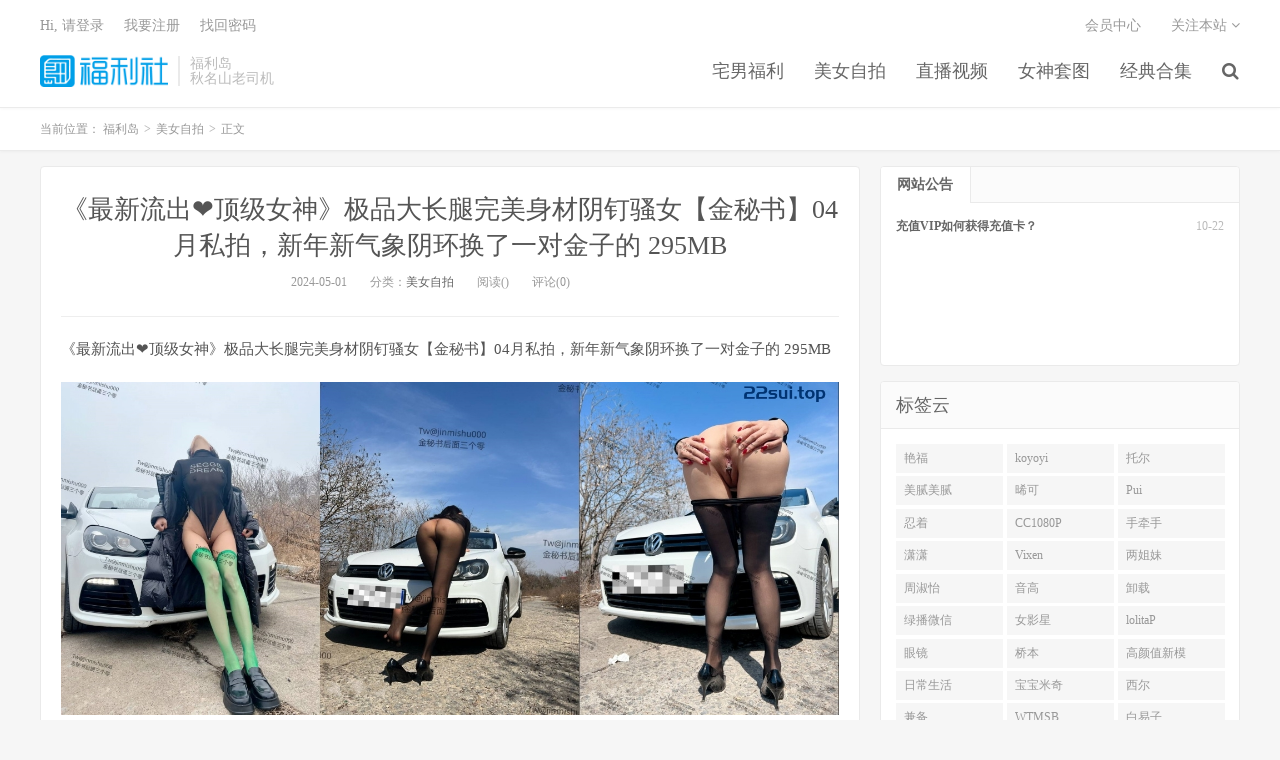

--- FILE ---
content_type: text/html
request_url: https://www.fld777.com/archives/77685
body_size: 5950
content:
<!DOCTYPE HTML>
<html>

<head>
	<meta charset="UTF-8">
	<meta name="viewport" content="width=device-width, initial-scale=1.0, user-scalable=0, minimum-scale=1.0, maximum-scale=1.0">
    <meta name="description" content="《最新流出❤️顶级女神》极品大长腿完美身材阴钉骚女【金秘书】04月私拍，新年新气象阴环换了一对金子的 295MB——剧情燃爆，尺度拉满，每一幕都让人难以移开目光。" />
    <meta name="keywords" content="04,295MB" />
	<meta name="robots" content="index,follow" />
	<meta name="apple-mobile-web-app-title" content="福利岛">
	<meta http-equiv="Cache-Control" content="no-siteapp">
	<meta http-equiv="Content-Security-Policy" content="upgrade-insecure-requests">
	<meta name="shenma-site-verification" content="6ed7ea8ba7f64afcf256cc9b67b98032_1559650008">
    <link rel="canonical" href="https://www.fld777.com/archives/77685.html" />
	<title>《最新流出❤️顶级女神》极品大长腿完美身材阴钉骚女【金秘书】04月私拍，新年新气象阴环换了一对金子的 295MB - 福利岛</title>
	<link rel='stylesheet' href='/public/assets/css/style.min.css' />
	<link rel='stylesheet' href='/public/assets/css/wordpress-svg-icon-plugin-style.min.css' />
	<link rel='stylesheet' href='/public/assets/css/bootstrap.min.css' />
	<link rel='stylesheet' href='/public/assets/css/font-awesome.min.css' />
	<link rel='stylesheet' id='_main-css' href='/public/assets/css/main.css' />
	<link rel="shortcut icon" href="/favicon.ico">
	<meta property="og:type" content="website" />
	<meta property="og:site_name" content="福利岛" />
	<meta property="og:title" content="《最新流出❤️顶级女神》极品大长腿完美身材阴钉骚女【金秘书】04月私拍，新年新气象阴环换了一对金子的 295MB - 福利岛" />
	<meta property="og:description" content="《最新流出❤️顶级女神》极品大长腿完美身材阴钉骚女【金秘书】04月私拍，新年新气象阴环换了一对金子的 295MB——剧情燃爆，尺度拉满，每一幕都让人难以移开目光。" />
	<meta property="og:url" content="https://www.fld777.com/archives/77685.html" />
    <meta property="og:image" content="https://img.hdhup.com/pic/dingliu/11-33.jpg" />
    <meta property="article:published_time" content="2024-05-01T23:20:06.000Z">
    <meta property="article:modified_time" content="2024-05-01T23:20:06.000Z">
    <meta property="article:section" content="美女自拍">

	<meta name="twitter:card" content="summary_large_image" />
	<meta name="twitter:title" content="福利岛" />
	<meta name="twitter:description" content="《最新流出❤️顶级女神》极品大长腿完美身材阴钉骚女【金秘书】04月私拍，新年新气象阴环换了一对金子的 295MB——剧情燃爆，尺度拉满，每一幕都让人难以移开目光。" />
    <meta name="twitter:image" content="https://img.hdhup.com/pic/dingliu/11-33.jpg" />
<script type="application/ld+json">
    {
    "@context": "https://schema.org",
    "@type": "Article",
    "headline": "",
    "datePublished": "2024-05-01T23:20:06.000Z",
    "dateModified": "2024-05-01T23:20:06.000Z",
    "image": "https://img.hdhup.com/pic/dingliu/11-33.jpg",
    "author": {
        "@type": "Organization",
        "name": "福利岛"
    },
    "publisher": {
        "@type": "Organization",
        "name": "福利岛",
        "logo": {
        "@type": "ImageObject",
        "url": "https://www.fld777.com/favicon-32.png"
        }
    },
    "mainEntityOfPage": {
        "@type": "WebPage",
        "@id": "https://www.fld777.com/archives/77685.html"
    }
    }
</script>
</head>


<body class="post-template-default single single-post postid-41206 single-format-standard m-excerpt-cat site-layout-2">
	<header class="header">
		<div class="container">
			<h1 class="logo"><a href="/" title="福利岛"><img
						src="/public/assets/logo.png" loading="lazy"
						alt="福利岛">福利岛</a></h1>
			<div class="brand">福利岛
				<br>秋名山老司机
			</div>
            <ul class="site-nav site-navbar">
                            <li class="menu-item menu-item-type-custom menu-item-object-custom">
                            <a href="/category/fuli">
                                宅男福利
                            </a>
                        </li>
                            <li class="menu-item menu-item-type-custom menu-item-object-custom">
                            <a href="/category/zp">
                                美女自拍
                            </a>
                        </li>
                            <li class="menu-item menu-item-type-custom menu-item-object-custom">
                            <a href="/category/zb">
                                直播视频
                            </a>
                        </li>
                            <li class="menu-item menu-item-type-custom menu-item-object-custom">
                            <a href="/category/tt">
                                女神套图
                            </a>
                        </li>
                            <li class="menu-item menu-item-type-custom menu-item-object-custom">
                            <a href="/category/hj">
                                经典合集
                            </a>
                        </li>
                                    <li class="navto-search"><a href="javascript:;" class="search-show active"><i
                                                class="fa fa-search"></i></a></li>
            </ul>
			<div class="topbar">
				<ul class="site-nav topmenu">
					<li class="page_item page-item-7"><a href="/vip">会员中心</a></li>
					<li class="menusns">
						<a href="javascript:;">关注本站 <i class="fa fa-angle-down"></i></a>
						<ul class="sub-menu">
							<li><a class="sns-wechat" href="javascript:;" title="关注“阿里百秀”"
									data-src="http://www.daqianduan.com/wp-content/uploads/2015/01/weixin-qrcode.jpg"><i
										class="fa fa-wechat"></i> 微信</a></li>
							<li><a target="_blank" rel="external nofollow" href="https://themebetter.com"><i
										class="fa fa-weibo"></i> 微博</a></li>
							<li><a target="_blank" rel="external nofollow" href="https://themebetter.com"><i
										class="fa fa-tencent-weibo"></i> 腾讯微博</a></li>
							<li><a target="_blank" href="javascript:;"><i class="fa fa-rss"></i>
									RSS订阅</a></li>
						</ul>
					</li>
				</ul>
				<span id="login_f">
					<a href="javascript:;" class="/user">Hi, 请登录</a>
					&nbsp; &nbsp; <a href="/user">我要注册</a>
					&nbsp; &nbsp; <a href="#">找回密码</a>
				</span>
			</div>
			<i class="fa fa-bars m-icon-nav"></i>
		</div>
	</header>
	<div class="site-search">
		<div class="container">
			<form method="get" class="site-search-form" action="/search/all"><input class="search-input" name="keyWord" type="text" placeholder="输入关键字" value=""><button class="search-btn" type="submit"><i class="fa fa-search"></i></button></form>
		</div>
	</div>
    <div class="breadcrumbs" itemscope itemtype="https://schema.org/BreadcrumbList">
        <div class="container">
            当前位置：
            <span itemprop="itemListElement" itemscope itemtype="https://schema.org/ListItem">
                <a itemprop="item" href="/">
                    <span itemprop="name">福利岛</span>
                </a>
                <meta itemprop="position" content="1" />
            </span>
            <small>></small>
            <span itemprop="itemListElement" itemscope itemtype="https://schema.org/ListItem">
                <a itemprop="item" href="/category/zp">
                    <span itemprop="name">美女自拍</span>
                </a>
                <meta itemprop="position" content="2" />
            </span>
            <small>></small>
            <span itemprop="itemListElement" itemscope itemtype="https://schema.org/ListItem">
                <span itemprop="name">正文</span>
                <meta itemprop="item" content="https://www.fld777.com/archives/77685.html">
                <meta itemprop="position" content="3" />
            </span>
        </div>
    </div>

    <section class="container">
        <div class="content-wrap">
            <div class="content">
                <header class="article-header">
                    <h1 class="article-title"><a href="/archives/77685.html">《最新流出❤️顶级女神》极品大长腿完美身材阴钉骚女【金秘书】04月私拍，新年新气象阴环换了一对金子的 295MB</a></h1>
                    <div class="article-meta">
                        <span class="item">2024-05-01</span>
                        <span class="item">分类：<a href="/category/zp"
                                rel="category tag">美女自拍</a></span>
                        <span class="item post-views">阅读()</span> <span class="item">评论(0)</span>
                        <span class="item"></span>
                    </div>
                </header>
                <article class="article-content" itemprop="articleBody">
                    <p>《最新流出❤️顶级女神》极品大长腿完美身材阴钉骚女【金秘书】04月私拍，新年新气象阴环换了一对金子的 295MB</p><p><img fetchpriority="high" decoding="async" src="https://img.hdhup.com/pic/dingliu/11-33.jpg" alt="" width="1400" height="600" class="alignnone size-full wp-image-15243"/></p>                
                </article>
                
                <div class="post-actions">
                    <a href="javascript:;" class="post-like action action-like"><i
                            class="fa fa-thumbs-o-up"></i>赞(<span>93</span>)</a>
                </div>
                <div class="post-copyright">未经允许不得转载：<a href="/">福利岛</a> &raquo; <a
                        href="/archives/77685.html">《最新流出❤️顶级女神》极品大长腿完美身材阴钉骚女【金秘书】04月私拍，新年新气象阴环换了一对金子的 295MB</a></div>
                <div class="action-share"></div>

                <div class="article-tags"></div>


                <nav class="article-nav">
                        <span class="article-nav-prev">上一篇<br>
                            <a href="/archives/77681.html"rel="prev">萝莉学生妹【双人清纯小妹】双女自慰~被大屌狂操~爽死</a>
                        </span>
                    <span class="article-nav-next">下一篇<br>
                        <a href="/archives/77686.html" rel="prev">2024年4月【CC重磅】小乔妹！土豪重金8000定制裸舞！丰乳翘臀让人无限遐想，骚气逼人观感佳 141MB</a>
                    </span>
                </nav>
                <!-- RELATES_START -->
                <div class="relates">
                    <div class="title">
                        <h2 class="relates-title">相关推荐</h2>
                    </div>
                    <ul>
                            <li itemprop="itemListElement" itemscope itemtype="https://schema.org/ListItem">
                                <a href="/archives/79759.html" itemprop="item"><div itemprop="name">宅男露脸女神福利，推特S级身材反差福利姬【挽风】VIP私拍，白皙美腿美乳特写道具玩弄小蜜穴 [224P/88V/766MB]</div></a>
                                <meta itemprop="position" content="1" />
                            </li>
                            <li itemprop="itemListElement" itemscope itemtype="https://schema.org/ListItem">
                                <a href="/archives/79758.html" itemprop="item"><div itemprop="name">痴迷姐弟恋【姐姐的小飞棍】新作，尤物姐姐化身绝美护士与我开启了没羞没臊的一天，狂干后口爆呻吟嗲叫爸爸 464MB</div></a>
                                <meta itemprop="position" content="2" />
                            </li>
                            <li itemprop="itemListElement" itemscope itemtype="https://schema.org/ListItem">
                                <a href="/archives/79757.html" itemprop="item"><div itemprop="name">极品反差婊❤️神似林允儿的极品美人被短小鸡巴的炮友内射，这么短小能艹如此美人，羡慕嫉妒呀 217MB</div></a>
                                <meta itemprop="position" content="3" />
                            </li>
                            <li itemprop="itemListElement" itemscope itemtype="https://schema.org/ListItem">
                                <a href="/archives/79755.html" itemprop="item"><div itemprop="name">【超顶❤️通奸乱伦】会喷水的亲姐姐✨ 开档黑丝睡衣在厨房开艹 汁液喷的到处都是 电影院又再次内射 小穴紧紧拴住榨精 439MB</div></a>
                                <meta itemprop="position" content="4" />
                            </li>
                            <li itemprop="itemListElement" itemscope itemtype="https://schema.org/ListItem">
                                <a href="/archives/79748.html" itemprop="item"><div itemprop="name">《叔嫂乱伦》偷窥身材火爆的嫂子洗澡⭐受不了了直接闯进去操了她 863MB</div></a>
                                <meta itemprop="position" content="5" />
                            </li>
                            <li itemprop="itemListElement" itemscope itemtype="https://schema.org/ListItem">
                                <a href="/archives/79747.html" itemprop="item"><div itemprop="name">最新6月无水首发福利！堪比欧美推特沪上巨屌大神uncle_bbb肉棒犹如女生小臂一样粗，鸡巴戴名表肏的妹子和绿帽奴抽搐不止 246MB</div></a>
                                <meta itemprop="position" content="6" />
                            </li>
                            <li itemprop="itemListElement" itemscope itemtype="https://schema.org/ListItem">
                                <a href="/archives/79746.html" itemprop="item"><div itemprop="name">户外达人【御姐爱深喉】楼道~商场~图书馆~电梯裸露跳蛋</div></a>
                                <meta itemprop="position" content="7" />
                            </li>
                            <li itemprop="itemListElement" itemscope itemtype="https://schema.org/ListItem">
                                <a href="/archives/79744.html" itemprop="item"><div itemprop="name">良家人妻发骚了【推油少年】老公孩子不在家，找异性按摩，逼里很快就湿了，真刺激 635MB</div></a>
                                <meta itemprop="position" content="8" />
                            </li>
                            <li itemprop="itemListElement" itemscope itemtype="https://schema.org/ListItem">
                                <a href="/archives/79742.html" itemprop="item"><div itemprop="name">强上学生妹 一旁播放着灵幻先生，一边强上学妹，凶猛狂艹，最后无套内射，学妹直接哭了 [8GIF/1V/1.77GB]</div></a>
                                <meta itemprop="position" content="9" />
                            </li>
                            <li itemprop="itemListElement" itemscope itemtype="https://schema.org/ListItem">
                                <a href="/archives/79741.html" itemprop="item"><div itemprop="name">不怀好意的黄毛小哥暗藏摄像头偷拍和极品身材的女友啪啪 直接把她干到腿发软 站都站不稳 [1V/2.28GB]</div></a>
                                <meta itemprop="position" content="10" />
                            </li>
                            <li itemprop="itemListElement" itemscope itemtype="https://schema.org/ListItem">
                                <a href="/archives/79740.html" itemprop="item"><div itemprop="name">冒充艺校老师忽悠漂亮学妹⭐趁宿舍没人拨开小嫩鲍⭐看看是否处女 480MB</div></a>
                                <meta itemprop="position" content="11" />
                            </li>
                            <li itemprop="itemListElement" itemscope itemtype="https://schema.org/ListItem">
                                <a href="/archives/79738.html" itemprop="item"><div itemprop="name">【小淫侠】沟搭下药路人~醉酒女~喂食催情糖~双飞狂干</div></a>
                                <meta itemprop="position" content="12" />
                            </li>
                    </ul>
                </div>
                <!-- RELATES_END -->
            </div>
        </div>
       <div class="sidebar">
			<div class="widget widget-tops">
				<ul class="widget-nav">
					<li class="active">网站公告</li>
				</ul>
				<ul class="widget-navcontent">
					<li class="item item-01 active">
						<ul>
							<li><time>10-22</time><a target="_blank" rel="nofollow noreferrer noopener"
									href="/go/vip">充值VIP如何获得充值卡？</a></li>
						</ul>
					</li>
				</ul>
			</div>
			<div class="widget widget_ui_tags">
				<div class="h-title">标签云</div>
				<div class="items">
                    
                        <a href="/search/all?keyWord=%E8%89%B3%E7%A6%8F" target="_blank" rel="nofollow noreferrer noopener">艳福</a>
                    
                        <a href="/search/all?keyWord=koyoyi" target="_blank" rel="nofollow noreferrer noopener">koyoyi</a>
                    
                        <a href="/search/all?keyWord=%E6%89%98%E5%B0%94" target="_blank" rel="nofollow noreferrer noopener">托尔</a>
                    
                        <a href="/search/all?keyWord=%E7%BE%8E%E8%85%BB%E7%BE%8E%E8%85%BB" target="_blank" rel="nofollow noreferrer noopener">美腻美腻</a>
                    
                        <a href="/search/all?keyWord=晞可" target="_blank" rel="nofollow noreferrer noopener">晞可</a>
                    
                        <a href="/search/all?keyWord=Pui" target="_blank" rel="nofollow noreferrer noopener">Pui</a>
                    
                        <a href="/search/all?keyWord=%E5%BF%8D%E7%9D%80" target="_blank" rel="nofollow noreferrer noopener">忍着</a>
                    
                        <a href="/search/all?keyWord=CC1080P" target="_blank" rel="nofollow noreferrer noopener">CC1080P</a>
                    
                        <a href="/search/all?keyWord=%E6%89%8B%E7%89%B5%E6%89%8B" target="_blank" rel="nofollow noreferrer noopener">手牵手</a>
                    
                        <a href="/search/all?keyWord=%E6%BD%87%E6%BD%87" target="_blank" rel="nofollow noreferrer noopener">潇潇</a>
                    
                        <a href="/search/all?keyWord=Vixen" target="_blank" rel="nofollow noreferrer noopener">Vixen</a>
                    
                        <a href="/search/all?keyWord=%E4%B8%A4%E5%A7%90%E5%A6%B9" target="_blank" rel="nofollow noreferrer noopener">两姐妹</a>
                    
                        <a href="/search/all?keyWord=%E5%91%A8%E6%B7%91%E6%80%A1" target="_blank" rel="nofollow noreferrer noopener">周淑怡</a>
                    
                        <a href="/search/all?keyWord=%E9%9F%B3%E9%AB%98" target="_blank" rel="nofollow noreferrer noopener">音高</a>
                    
                        <a href="/search/all?keyWord=%E5%8D%B8%E8%BD%BD" target="_blank" rel="nofollow noreferrer noopener">卸载</a>
                    
                        <a href="/search/all?keyWord=%E7%BB%BF%E6%92%AD%E5%BE%AE%E4%BF%A1" target="_blank" rel="nofollow noreferrer noopener">绿播微信</a>
                    
                        <a href="/search/all?keyWord=%E5%A5%B3%E5%BD%B1%E6%98%9F" target="_blank" rel="nofollow noreferrer noopener">女影星</a>
                    
                        <a href="/search/all?keyWord=lolitaP" target="_blank" rel="nofollow noreferrer noopener">lolitaP</a>
                    
                        <a href="/search/all?keyWord=%E7%9C%BC%E9%95%9C" target="_blank" rel="nofollow noreferrer noopener">眼镜</a>
                    
                        <a href="/search/all?keyWord=%E6%A1%A5%E6%9C%AC" target="_blank" rel="nofollow noreferrer noopener">桥本</a>
                    
                        <a href="/search/all?keyWord=%E9%AB%98%E9%A2%9C%E5%80%BC%E6%96%B0%E6%A8%A1" target="_blank" rel="nofollow noreferrer noopener">高颜值新模</a>
                    
                        <a href="/search/all?keyWord=%E6%97%A5%E5%B8%B8%E7%94%9F%E6%B4%BB" target="_blank" rel="nofollow noreferrer noopener">日常生活</a>
                    
                        <a href="/search/all?keyWord=宝宝米奇" target="_blank" rel="nofollow noreferrer noopener">宝宝米奇</a>
                    
                        <a href="/search/all?keyWord=%E8%A5%BF%E5%B0%94" target="_blank" rel="nofollow noreferrer noopener">西尔</a>
                    
                        <a href="/search/all?keyWord=%E5%85%BC%E5%A4%87" target="_blank" rel="nofollow noreferrer noopener">兼备</a>
                    
                        <a href="/search/all?keyWord=WTMSB" target="_blank" rel="nofollow noreferrer noopener">WTMSB</a>
                    
                        <a href="/search/all?keyWord=%E7%99%BD%E6%98%93%E5%AD%90" target="_blank" rel="nofollow noreferrer noopener">白易子</a>
                    
                        <a href="/search/all?keyWord=%E5%81%9A%E5%A5%BD" target="_blank" rel="nofollow noreferrer noopener">做好</a>
                    
                        <a href="/search/all?keyWord=%E9%9B%AA%E4%B8%BD" target="_blank" rel="nofollow noreferrer noopener">雪丽</a>
                    
                        <a href="/search/all?keyWord=%E7%A0%B4%E4%BA%86" target="_blank" rel="nofollow noreferrer noopener">破了</a>
                    
                  </div>
			</div>
		</div>
    </section>


    <footer class="footer">
        <div class="container">
            <p>&copy; 2025 <a href="https://www.fld777.com">福利岛</a> &nbsp; <a href="/sitemap.xml">网站地图</a>
            </p>
        </div>
    </footer>
    <script>
        window.jsui = {
            uri: '/public/assets',
            ver: '5.0',
            roll: ["1", "2"],
            ajaxpager: '0',
        };
    </script>
    <script src="https://cdn.staticfile.org/jquery/2.0.0/jquery.min.js"></script>
    <script src="//maxcdn.bootstrapcdn.com/bootstrap/3.2.0/js/bootstrap.min.js"></script>
    <script src="/public/assets/js/loader.js"></script>
    <script>
        document.addEventListener("DOMContentLoaded", function () {
            const link = document.createElement("a");
            link.href = "/search/all?keyWord=" + "《最新流出❤️顶级女神》极品大长腿完美身材阴钉骚女【金秘书】04月私拍，新年新气象阴环换了一对金子的 295MB";
            link.className = "btn-play-link";
            link.textContent = "🚀 该内容已经搬运至总站 - 总站下载链接...";
            document.querySelector(".article-content").appendChild(link);
        });
    </script>
<script defer src="https://static.cloudflareinsights.com/beacon.min.js/vcd15cbe7772f49c399c6a5babf22c1241717689176015" integrity="sha512-ZpsOmlRQV6y907TI0dKBHq9Md29nnaEIPlkf84rnaERnq6zvWvPUqr2ft8M1aS28oN72PdrCzSjY4U6VaAw1EQ==" data-cf-beacon='{"version":"2024.11.0","token":"669777a573d047eeab2bc8ab6c8dd64f","r":1,"server_timing":{"name":{"cfCacheStatus":true,"cfEdge":true,"cfExtPri":true,"cfL4":true,"cfOrigin":true,"cfSpeedBrain":true},"location_startswith":null}}' crossorigin="anonymous"></script>
</body>

</html>